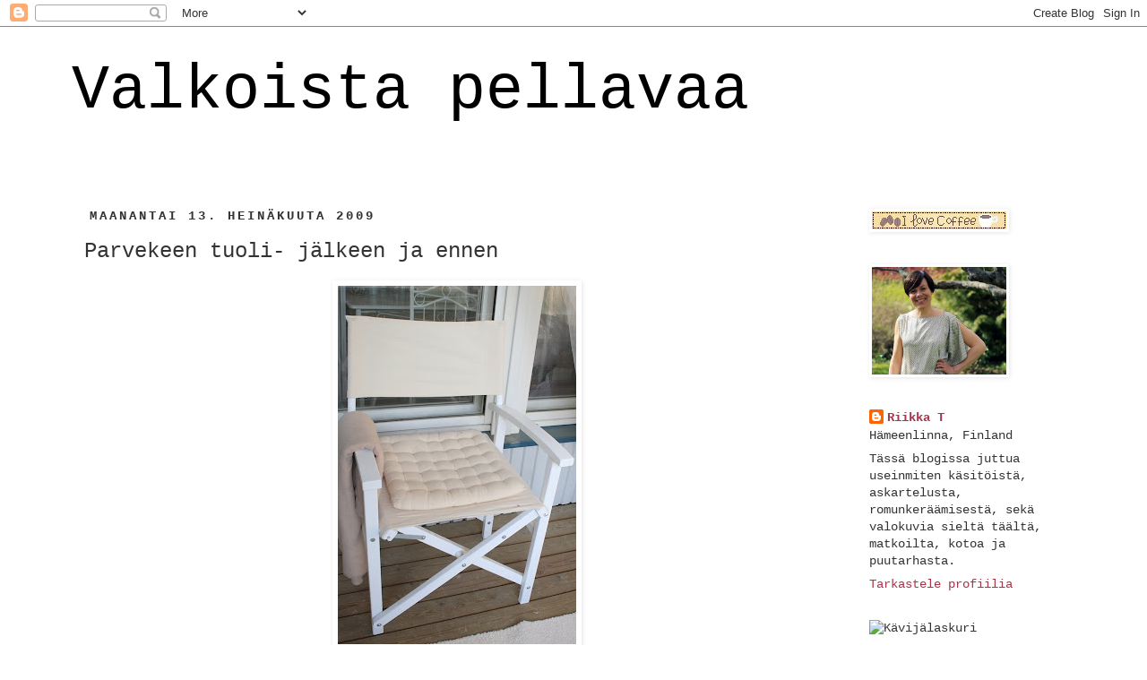

--- FILE ---
content_type: text/html; charset=UTF-8
request_url: https://valkoistapellavaa.blogspot.com/2009/07/parvekeen-tuoli-jalkeen-ja-ennen.html
body_size: 15448
content:
<!DOCTYPE html>
<html class='v2' dir='ltr' lang='fi'>
<head>
<link href='https://www.blogger.com/static/v1/widgets/335934321-css_bundle_v2.css' rel='stylesheet' type='text/css'/>
<meta content='width=1100' name='viewport'/>
<meta content='text/html; charset=UTF-8' http-equiv='Content-Type'/>
<meta content='blogger' name='generator'/>
<link href='https://valkoistapellavaa.blogspot.com/favicon.ico' rel='icon' type='image/x-icon'/>
<link href='http://valkoistapellavaa.blogspot.com/2009/07/parvekeen-tuoli-jalkeen-ja-ennen.html' rel='canonical'/>
<link rel="alternate" type="application/atom+xml" title="Valkoista pellavaa - Atom" href="https://valkoistapellavaa.blogspot.com/feeds/posts/default" />
<link rel="alternate" type="application/rss+xml" title="Valkoista pellavaa - RSS" href="https://valkoistapellavaa.blogspot.com/feeds/posts/default?alt=rss" />
<link rel="service.post" type="application/atom+xml" title="Valkoista pellavaa - Atom" href="https://www.blogger.com/feeds/753693259336704198/posts/default" />

<link rel="alternate" type="application/atom+xml" title="Valkoista pellavaa - Atom" href="https://valkoistapellavaa.blogspot.com/feeds/9039236747327203800/comments/default" />
<!--Can't find substitution for tag [blog.ieCssRetrofitLinks]-->
<link href='https://blogger.googleusercontent.com/img/b/R29vZ2xl/AVvXsEiSnaAbxYqdr7BUEu23rRF84fc_lHDyB-_e6SBRKabLfvQA8wYiQeYnyMUI84l3barQEKbzo-aV0QtcbZupzdz0P7iBwzfK8CrcoN_u4g1WXV7FfnBBHgLi9pFS4Nphnq9HXGHW4tSQlbo/s400/IMG_2374-2.JPG' rel='image_src'/>
<meta content='http://valkoistapellavaa.blogspot.com/2009/07/parvekeen-tuoli-jalkeen-ja-ennen.html' property='og:url'/>
<meta content='Parvekeen tuoli- jälkeen ja ennen' property='og:title'/>
<meta content='Parvekeella on ollut jo toissasyksystä lähtien pari  ohjaajantuolia, joissa oli rumat mustavalkoiset päälliset. Ne ovat olleet vähällä käytö...' property='og:description'/>
<meta content='https://blogger.googleusercontent.com/img/b/R29vZ2xl/AVvXsEiSnaAbxYqdr7BUEu23rRF84fc_lHDyB-_e6SBRKabLfvQA8wYiQeYnyMUI84l3barQEKbzo-aV0QtcbZupzdz0P7iBwzfK8CrcoN_u4g1WXV7FfnBBHgLi9pFS4Nphnq9HXGHW4tSQlbo/w1200-h630-p-k-no-nu/IMG_2374-2.JPG' property='og:image'/>
<title>Valkoista pellavaa: Parvekeen tuoli- jälkeen ja ennen</title>
<style id='page-skin-1' type='text/css'><!--
/*
-----------------------------------------------
Blogger Template Style
Name:     Simple
Designer: Josh Peterson
URL:      www.noaesthetic.com
----------------------------------------------- */
/* Variable definitions
====================
<Variable name="keycolor" description="Main Color" type="color" default="#66bbdd"/>
<Group description="Page Text" selector="body">
<Variable name="body.font" description="Font" type="font"
default="normal normal 12px Arial, Tahoma, Helvetica, FreeSans, sans-serif"/>
<Variable name="body.text.color" description="Text Color" type="color" default="#222222"/>
</Group>
<Group description="Backgrounds" selector=".body-fauxcolumns-outer">
<Variable name="body.background.color" description="Outer Background" type="color" default="#66bbdd"/>
<Variable name="content.background.color" description="Main Background" type="color" default="#ffffff"/>
<Variable name="header.background.color" description="Header Background" type="color" default="transparent"/>
</Group>
<Group description="Links" selector=".main-outer">
<Variable name="link.color" description="Link Color" type="color" default="#2288bb"/>
<Variable name="link.visited.color" description="Visited Color" type="color" default="#888888"/>
<Variable name="link.hover.color" description="Hover Color" type="color" default="#33aaff"/>
</Group>
<Group description="Blog Title" selector=".header h1">
<Variable name="header.font" description="Font" type="font"
default="normal normal 60px Arial, Tahoma, Helvetica, FreeSans, sans-serif"/>
<Variable name="header.text.color" description="Title Color" type="color" default="#3399bb" />
</Group>
<Group description="Blog Description" selector=".header .description">
<Variable name="description.text.color" description="Description Color" type="color"
default="#777777" />
</Group>
<Group description="Tabs Text" selector=".tabs-inner .widget li a">
<Variable name="tabs.font" description="Font" type="font"
default="normal normal 14px Arial, Tahoma, Helvetica, FreeSans, sans-serif"/>
<Variable name="tabs.text.color" description="Text Color" type="color" default="#999999"/>
<Variable name="tabs.selected.text.color" description="Selected Color" type="color" default="#000000"/>
</Group>
<Group description="Tabs Background" selector=".tabs-outer .PageList">
<Variable name="tabs.background.color" description="Background Color" type="color" default="#f5f5f5"/>
<Variable name="tabs.selected.background.color" description="Selected Color" type="color" default="#eeeeee"/>
</Group>
<Group description="Post Title" selector="h3.post-title, .comments h4">
<Variable name="post.title.font" description="Font" type="font"
default="normal normal 22px Arial, Tahoma, Helvetica, FreeSans, sans-serif"/>
</Group>
<Group description="Date Header" selector=".date-header">
<Variable name="date.header.color" description="Text Color" type="color"
default="#333333"/>
<Variable name="date.header.background.color" description="Background Color" type="color"
default="transparent"/>
</Group>
<Group description="Post Footer" selector=".post-footer">
<Variable name="post.footer.text.color" description="Text Color" type="color" default="#666666"/>
<Variable name="post.footer.background.color" description="Background Color" type="color"
default="#f9f9f9"/>
<Variable name="post.footer.border.color" description="Shadow Color" type="color" default="#eeeeee"/>
</Group>
<Group description="Gadgets" selector="h2">
<Variable name="widget.title.font" description="Title Font" type="font"
default="normal bold 11px Arial, Tahoma, Helvetica, FreeSans, sans-serif"/>
<Variable name="widget.title.text.color" description="Title Color" type="color" default="#000000"/>
<Variable name="widget.alternate.text.color" description="Alternate Color" type="color" default="#999999"/>
</Group>
<Group description="Images" selector=".main-inner">
<Variable name="image.background.color" description="Background Color" type="color" default="#ffffff"/>
<Variable name="image.border.color" description="Border Color" type="color" default="#eeeeee"/>
<Variable name="image.text.color" description="Caption Text Color" type="color" default="#333333"/>
</Group>
<Group description="Accents" selector=".content-inner">
<Variable name="body.rule.color" description="Separator Line Color" type="color" default="#eeeeee"/>
<Variable name="tabs.border.color" description="Tabs Border Color" type="color" default="transparent"/>
</Group>
<Variable name="body.background" description="Body Background" type="background"
color="#ffffff" default="$(color) none repeat scroll top left"/>
<Variable name="body.background.override" description="Body Background Override" type="string" default=""/>
<Variable name="body.background.gradient.cap" description="Body Gradient Cap" type="url"
default="url(//www.blogblog.com/1kt/simple/gradients_light.png)"/>
<Variable name="body.background.gradient.tile" description="Body Gradient Tile" type="url"
default="url(//www.blogblog.com/1kt/simple/body_gradient_tile_light.png)"/>
<Variable name="content.background.color.selector" description="Content Background Color Selector" type="string" default=".content-inner"/>
<Variable name="content.padding" description="Content Padding" type="length" default="10px"/>
<Variable name="content.padding.horizontal" description="Content Horizontal Padding" type="length" default="10px"/>
<Variable name="content.shadow.spread" description="Content Shadow Spread" type="length" default="40px"/>
<Variable name="content.shadow.spread.webkit" description="Content Shadow Spread (WebKit)" type="length" default="5px"/>
<Variable name="content.shadow.spread.ie" description="Content Shadow Spread (IE)" type="length" default="10px"/>
<Variable name="main.border.width" description="Main Border Width" type="length" default="0"/>
<Variable name="header.background.gradient" description="Header Gradient" type="url" default="none"/>
<Variable name="header.shadow.offset.left" description="Header Shadow Offset Left" type="length" default="-1px"/>
<Variable name="header.shadow.offset.top" description="Header Shadow Offset Top" type="length" default="-1px"/>
<Variable name="header.shadow.spread" description="Header Shadow Spread" type="length" default="1px"/>
<Variable name="header.padding" description="Header Padding" type="length" default="30px"/>
<Variable name="header.border.size" description="Header Border Size" type="length" default="1px"/>
<Variable name="header.bottom.border.size" description="Header Bottom Border Size" type="length" default="1px"/>
<Variable name="header.border.horizontalsize" description="Header Horizontal Border Size" type="length" default="0"/>
<Variable name="description.text.size" description="Description Text Size" type="string" default="140%"/>
<Variable name="tabs.margin.top" description="Tabs Margin Top" type="length" default="0" />
<Variable name="tabs.margin.side" description="Tabs Side Margin" type="length" default="30px" />
<Variable name="tabs.background.gradient" description="Tabs Background Gradient" type="url"
default="url(//www.blogblog.com/1kt/simple/gradients_light.png)"/>
<Variable name="tabs.border.width" description="Tabs Border Width" type="length" default="1px"/>
<Variable name="tabs.bevel.border.width" description="Tabs Bevel Border Width" type="length" default="1px"/>
<Variable name="date.header.padding" description="Date Header Padding" type="string" default="inherit"/>
<Variable name="date.header.letterspacing" description="Date Header Letter Spacing" type="string" default="inherit"/>
<Variable name="date.header.margin" description="Date Header Margin" type="string" default="inherit"/>
<Variable name="post.margin.bottom" description="Post Bottom Margin" type="length" default="25px"/>
<Variable name="image.border.small.size" description="Image Border Small Size" type="length" default="2px"/>
<Variable name="image.border.large.size" description="Image Border Large Size" type="length" default="5px"/>
<Variable name="page.width.selector" description="Page Width Selector" type="string" default=".region-inner"/>
<Variable name="page.width" description="Page Width" type="string" default="auto"/>
<Variable name="main.section.margin" description="Main Section Margin" type="length" default="15px"/>
<Variable name="main.padding" description="Main Padding" type="length" default="15px"/>
<Variable name="main.padding.top" description="Main Padding Top" type="length" default="30px"/>
<Variable name="main.padding.bottom" description="Main Padding Bottom" type="length" default="30px"/>
<Variable name="paging.background"
color="#ffffff"
description="Background of blog paging area" type="background"
default="transparent none no-repeat scroll top center"/>
<Variable name="footer.bevel" description="Bevel border length of footer" type="length" default="0"/>
<Variable name="mobile.background.overlay" description="Mobile Background Overlay" type="string"
default="transparent none repeat scroll top left"/>
<Variable name="mobile.background.size" description="Mobile Background Size" type="string" default="auto"/>
<Variable name="mobile.button.color" description="Mobile Button Color" type="color" default="#ffffff" />
<Variable name="startSide" description="Side where text starts in blog language" type="automatic" default="left"/>
<Variable name="endSide" description="Side where text ends in blog language" type="automatic" default="right"/>
*/
/* Content
----------------------------------------------- */
body, .body-fauxcolumn-outer {
font: normal normal 14px 'Courier New', Courier, FreeMono, monospace;
color: #333333;
background: #ffffff none repeat scroll top left;
padding: 0 0 0 0;
}
html body .region-inner {
min-width: 0;
max-width: 100%;
width: auto;
}
a:link {
text-decoration:none;
color: #a73549;
}
a:visited {
text-decoration:none;
color: #a73549;
}
a:hover {
text-decoration:underline;
color: #000000;
}
.body-fauxcolumn-outer .fauxcolumn-inner {
background: transparent none repeat scroll top left;
_background-image: none;
}
.body-fauxcolumn-outer .cap-top {
position: absolute;
z-index: 1;
height: 400px;
width: 100%;
background: #ffffff none repeat scroll top left;
}
.body-fauxcolumn-outer .cap-top .cap-left {
width: 100%;
background: transparent none repeat-x scroll top left;
_background-image: none;
}
.content-outer {
-moz-box-shadow: 0 0 0 rgba(0, 0, 0, .15);
-webkit-box-shadow: 0 0 0 rgba(0, 0, 0, .15);
-goog-ms-box-shadow: 0 0 0 #333333;
box-shadow: 0 0 0 rgba(0, 0, 0, .15);
margin-bottom: 1px;
}
.content-inner {
padding: 10px 40px;
}
.content-inner {
background-color: #ffffff;
}
/* Header
----------------------------------------------- */
.header-outer {
background: transparent none repeat-x scroll 0 -400px;
_background-image: none;
}
.Header h1 {
font: normal normal 70px 'Courier New', Courier, FreeMono, monospace;
color: #000000;
text-shadow: 0 0 0 rgba(0, 0, 0, .2);
}
.Header h1 a {
color: #000000;
}
.Header .description {
font-size: 18px;
color: #ffffff;
}
.header-inner .Header .titlewrapper {
padding: 22px 0;
}
.header-inner .Header .descriptionwrapper {
padding: 0 0;
}
/* Tabs
----------------------------------------------- */
.tabs-inner .section:first-child {
border-top: 0 solid #dddddd;
}
.tabs-inner .section:first-child ul {
margin-top: -1px;
border-top: 1px solid #dddddd;
border-left: 1px solid #dddddd;
border-right: 1px solid #dddddd;
}
.tabs-inner .widget ul {
background: #ffffff none repeat-x scroll 0 -800px;
_background-image: none;
border-bottom: 1px solid #dddddd;
margin-top: 0;
margin-left: -30px;
margin-right: -30px;
}
.tabs-inner .widget li a {
display: inline-block;
padding: .6em 1em;
font: normal normal 14px 'Courier New', Courier, FreeMono, monospace;
color: #bb2188;
border-left: 1px solid #ffffff;
border-right: 1px solid #dddddd;
}
.tabs-inner .widget li:first-child a {
border-left: none;
}
.tabs-inner .widget li.selected a, .tabs-inner .widget li a:hover {
color: #110000;
background-color: #bb2188;
text-decoration: none;
}
/* Columns
----------------------------------------------- */
.main-outer {
border-top: 0 solid transparent;
}
.fauxcolumn-left-outer .fauxcolumn-inner {
border-right: 1px solid transparent;
}
.fauxcolumn-right-outer .fauxcolumn-inner {
border-left: 1px solid transparent;
}
/* Headings
----------------------------------------------- */
h2 {
margin: 0 0 1em 0;
font: normal bold 14px 'Courier New', Courier, FreeMono, monospace;
color: #333333;
text-transform: uppercase;
}
/* Widgets
----------------------------------------------- */
.widget .zippy {
color: #333333;
text-shadow: 2px 2px 1px rgba(0, 0, 0, .1);
}
.widget .popular-posts ul {
list-style: none;
}
/* Posts
----------------------------------------------- */
.date-header span {
background-color: #ffffff;
color: #333333;
padding: 0.4em;
letter-spacing: 3px;
margin: inherit;
}
.main-inner {
padding-top: 35px;
padding-bottom: 65px;
}
.main-inner .column-center-inner {
padding: 0 0;
}
.main-inner .column-center-inner .section {
margin: 0 1em;
}
.post {
margin: 0 0 45px 0;
}
h3.post-title, .comments h4 {
font: normal normal 24px 'Courier New', Courier, FreeMono, monospace;
margin: .75em 0 0;
}
.post-body {
font-size: 110%;
line-height: 1.4;
position: relative;
}
.post-body img, .post-body .tr-caption-container, .Profile img, .Image img,
.BlogList .item-thumbnail img {
padding: 2px;
background: #ffffff;
border: 1px solid #ffffff;
-moz-box-shadow: 1px 1px 5px rgba(0, 0, 0, .1);
-webkit-box-shadow: 1px 1px 5px rgba(0, 0, 0, .1);
box-shadow: 1px 1px 5px rgba(0, 0, 0, .1);
}
.post-body img, .post-body .tr-caption-container {
padding: 5px;
}
.post-body .tr-caption-container {
color: #cc0000;
}
.post-body .tr-caption-container img {
padding: 0;
background: transparent;
border: none;
-moz-box-shadow: 0 0 0 rgba(0, 0, 0, .1);
-webkit-box-shadow: 0 0 0 rgba(0, 0, 0, .1);
box-shadow: 0 0 0 rgba(0, 0, 0, .1);
}
.post-header {
margin: 0 0 1.5em;
line-height: 1.6;
font-size: 90%;
}
.post-footer {
margin: 20px -2px 0;
padding: 5px 10px;
color: #cc0000;
background-color: #ffffff;
border-bottom: 1px solid #ffffff;
line-height: 1.6;
font-size: 90%;
}
#comments .comment-author {
padding-top: 1.5em;
border-top: 1px solid transparent;
background-position: 0 1.5em;
}
#comments .comment-author:first-child {
padding-top: 0;
border-top: none;
}
.avatar-image-container {
margin: .2em 0 0;
}
#comments .avatar-image-container img {
border: 1px solid #ffffff;
}
/* Comments
----------------------------------------------- */
.comments .comments-content .icon.blog-author {
background-repeat: no-repeat;
background-image: url([data-uri]);
}
.comments .comments-content .loadmore a {
border-top: 1px solid #333333;
border-bottom: 1px solid #333333;
}
.comments .comment-thread.inline-thread {
background-color: #ffffff;
}
.comments .continue {
border-top: 2px solid #333333;
}
/* Accents
---------------------------------------------- */
.section-columns td.columns-cell {
border-left: 1px solid transparent;
}
.blog-pager {
background: transparent url(//www.blogblog.com/1kt/simple/paging_dot.png) repeat-x scroll top center;
}
.blog-pager-older-link, .home-link,
.blog-pager-newer-link {
background-color: #ffffff;
padding: 5px;
}
.footer-outer {
border-top: 1px dashed #bbbbbb;
}
/* Mobile
----------------------------------------------- */
body.mobile  {
background-size: auto;
}
.mobile .body-fauxcolumn-outer {
background: transparent none repeat scroll top left;
}
.mobile .body-fauxcolumn-outer .cap-top {
background-size: 100% auto;
}
.mobile .content-outer {
-webkit-box-shadow: 0 0 3px rgba(0, 0, 0, .15);
box-shadow: 0 0 3px rgba(0, 0, 0, .15);
padding: 0 0;
}
body.mobile .AdSense {
margin: 0 -0;
}
.mobile .tabs-inner .widget ul {
margin-left: 0;
margin-right: 0;
}
.mobile .post {
margin: 0;
}
.mobile .main-inner .column-center-inner .section {
margin: 0;
}
.mobile .date-header span {
padding: 0.1em 10px;
margin: 0 -10px;
}
.mobile h3.post-title {
margin: 0;
}
.mobile .blog-pager {
background: transparent none no-repeat scroll top center;
}
.mobile .footer-outer {
border-top: none;
}
.mobile .main-inner, .mobile .footer-inner {
background-color: #ffffff;
}
.mobile-index-contents {
color: #333333;
}
.mobile-link-button {
background-color: #a73549;
}
.mobile-link-button a:link, .mobile-link-button a:visited {
color: #ffffff;
}
.mobile .tabs-inner .section:first-child {
border-top: none;
}
.mobile .tabs-inner .PageList .widget-content {
background-color: #bb2188;
color: #110000;
border-top: 1px solid #dddddd;
border-bottom: 1px solid #dddddd;
}
.mobile .tabs-inner .PageList .widget-content .pagelist-arrow {
border-left: 1px solid #dddddd;
}

--></style>
<style id='template-skin-1' type='text/css'><!--
body {
min-width: 1200px;
}
.content-outer, .content-fauxcolumn-outer, .region-inner {
min-width: 1200px;
max-width: 1200px;
_width: 1200px;
}
.main-inner .columns {
padding-left: 0px;
padding-right: 260px;
}
.main-inner .fauxcolumn-center-outer {
left: 0px;
right: 260px;
/* IE6 does not respect left and right together */
_width: expression(this.parentNode.offsetWidth -
parseInt("0px") -
parseInt("260px") + 'px');
}
.main-inner .fauxcolumn-left-outer {
width: 0px;
}
.main-inner .fauxcolumn-right-outer {
width: 260px;
}
.main-inner .column-left-outer {
width: 0px;
right: 100%;
margin-left: -0px;
}
.main-inner .column-right-outer {
width: 260px;
margin-right: -260px;
}
#layout {
min-width: 0;
}
#layout .content-outer {
min-width: 0;
width: 800px;
}
#layout .region-inner {
min-width: 0;
width: auto;
}
body#layout div.add_widget {
padding: 8px;
}
body#layout div.add_widget a {
margin-left: 32px;
}
--></style>
<link href='https://www.blogger.com/dyn-css/authorization.css?targetBlogID=753693259336704198&amp;zx=b470bf84-259f-4b45-8768-9369a7370b1a' media='none' onload='if(media!=&#39;all&#39;)media=&#39;all&#39;' rel='stylesheet'/><noscript><link href='https://www.blogger.com/dyn-css/authorization.css?targetBlogID=753693259336704198&amp;zx=b470bf84-259f-4b45-8768-9369a7370b1a' rel='stylesheet'/></noscript>
<meta name='google-adsense-platform-account' content='ca-host-pub-1556223355139109'/>
<meta name='google-adsense-platform-domain' content='blogspot.com'/>

</head>
<body class='loading'>
<div class='navbar section' id='navbar' name='Navigointipalkki'><div class='widget Navbar' data-version='1' id='Navbar1'><script type="text/javascript">
    function setAttributeOnload(object, attribute, val) {
      if(window.addEventListener) {
        window.addEventListener('load',
          function(){ object[attribute] = val; }, false);
      } else {
        window.attachEvent('onload', function(){ object[attribute] = val; });
      }
    }
  </script>
<div id="navbar-iframe-container"></div>
<script type="text/javascript" src="https://apis.google.com/js/platform.js"></script>
<script type="text/javascript">
      gapi.load("gapi.iframes:gapi.iframes.style.bubble", function() {
        if (gapi.iframes && gapi.iframes.getContext) {
          gapi.iframes.getContext().openChild({
              url: 'https://www.blogger.com/navbar/753693259336704198?po\x3d9039236747327203800\x26origin\x3dhttps://valkoistapellavaa.blogspot.com',
              where: document.getElementById("navbar-iframe-container"),
              id: "navbar-iframe"
          });
        }
      });
    </script><script type="text/javascript">
(function() {
var script = document.createElement('script');
script.type = 'text/javascript';
script.src = '//pagead2.googlesyndication.com/pagead/js/google_top_exp.js';
var head = document.getElementsByTagName('head')[0];
if (head) {
head.appendChild(script);
}})();
</script>
</div></div>
<div class='body-fauxcolumns'>
<div class='fauxcolumn-outer body-fauxcolumn-outer'>
<div class='cap-top'>
<div class='cap-left'></div>
<div class='cap-right'></div>
</div>
<div class='fauxborder-left'>
<div class='fauxborder-right'></div>
<div class='fauxcolumn-inner'>
</div>
</div>
<div class='cap-bottom'>
<div class='cap-left'></div>
<div class='cap-right'></div>
</div>
</div>
</div>
<div class='content'>
<div class='content-fauxcolumns'>
<div class='fauxcolumn-outer content-fauxcolumn-outer'>
<div class='cap-top'>
<div class='cap-left'></div>
<div class='cap-right'></div>
</div>
<div class='fauxborder-left'>
<div class='fauxborder-right'></div>
<div class='fauxcolumn-inner'>
</div>
</div>
<div class='cap-bottom'>
<div class='cap-left'></div>
<div class='cap-right'></div>
</div>
</div>
</div>
<div class='content-outer'>
<div class='content-cap-top cap-top'>
<div class='cap-left'></div>
<div class='cap-right'></div>
</div>
<div class='fauxborder-left content-fauxborder-left'>
<div class='fauxborder-right content-fauxborder-right'></div>
<div class='content-inner'>
<header>
<div class='header-outer'>
<div class='header-cap-top cap-top'>
<div class='cap-left'></div>
<div class='cap-right'></div>
</div>
<div class='fauxborder-left header-fauxborder-left'>
<div class='fauxborder-right header-fauxborder-right'></div>
<div class='region-inner header-inner'>
<div class='header section' id='header' name='Otsikko'><div class='widget Header' data-version='1' id='Header1'>
<div id='header-inner'>
<div class='titlewrapper'>
<h1 class='title'>
<a href='https://valkoistapellavaa.blogspot.com/'>
Valkoista pellavaa
</a>
</h1>
</div>
<div class='descriptionwrapper'>
<p class='description'><span>
</span></p>
</div>
</div>
</div></div>
</div>
</div>
<div class='header-cap-bottom cap-bottom'>
<div class='cap-left'></div>
<div class='cap-right'></div>
</div>
</div>
</header>
<div class='tabs-outer'>
<div class='tabs-cap-top cap-top'>
<div class='cap-left'></div>
<div class='cap-right'></div>
</div>
<div class='fauxborder-left tabs-fauxborder-left'>
<div class='fauxborder-right tabs-fauxborder-right'></div>
<div class='region-inner tabs-inner'>
<div class='tabs no-items section' id='crosscol' name='Kaikki sarakkeet'></div>
<div class='tabs no-items section' id='crosscol-overflow' name='Cross-Column 2'></div>
</div>
</div>
<div class='tabs-cap-bottom cap-bottom'>
<div class='cap-left'></div>
<div class='cap-right'></div>
</div>
</div>
<div class='main-outer'>
<div class='main-cap-top cap-top'>
<div class='cap-left'></div>
<div class='cap-right'></div>
</div>
<div class='fauxborder-left main-fauxborder-left'>
<div class='fauxborder-right main-fauxborder-right'></div>
<div class='region-inner main-inner'>
<div class='columns fauxcolumns'>
<div class='fauxcolumn-outer fauxcolumn-center-outer'>
<div class='cap-top'>
<div class='cap-left'></div>
<div class='cap-right'></div>
</div>
<div class='fauxborder-left'>
<div class='fauxborder-right'></div>
<div class='fauxcolumn-inner'>
</div>
</div>
<div class='cap-bottom'>
<div class='cap-left'></div>
<div class='cap-right'></div>
</div>
</div>
<div class='fauxcolumn-outer fauxcolumn-left-outer'>
<div class='cap-top'>
<div class='cap-left'></div>
<div class='cap-right'></div>
</div>
<div class='fauxborder-left'>
<div class='fauxborder-right'></div>
<div class='fauxcolumn-inner'>
</div>
</div>
<div class='cap-bottom'>
<div class='cap-left'></div>
<div class='cap-right'></div>
</div>
</div>
<div class='fauxcolumn-outer fauxcolumn-right-outer'>
<div class='cap-top'>
<div class='cap-left'></div>
<div class='cap-right'></div>
</div>
<div class='fauxborder-left'>
<div class='fauxborder-right'></div>
<div class='fauxcolumn-inner'>
</div>
</div>
<div class='cap-bottom'>
<div class='cap-left'></div>
<div class='cap-right'></div>
</div>
</div>
<!-- corrects IE6 width calculation -->
<div class='columns-inner'>
<div class='column-center-outer'>
<div class='column-center-inner'>
<div class='main section' id='main' name='Ensisijainen'><div class='widget Blog' data-version='1' id='Blog1'>
<div class='blog-posts hfeed'>

          <div class="date-outer">
        
<h2 class='date-header'><span>maanantai 13. heinäkuuta 2009</span></h2>

          <div class="date-posts">
        
<div class='post-outer'>
<div class='post hentry uncustomized-post-template' itemprop='blogPost' itemscope='itemscope' itemtype='http://schema.org/BlogPosting'>
<meta content='https://blogger.googleusercontent.com/img/b/R29vZ2xl/AVvXsEiSnaAbxYqdr7BUEu23rRF84fc_lHDyB-_e6SBRKabLfvQA8wYiQeYnyMUI84l3barQEKbzo-aV0QtcbZupzdz0P7iBwzfK8CrcoN_u4g1WXV7FfnBBHgLi9pFS4Nphnq9HXGHW4tSQlbo/s400/IMG_2374-2.JPG' itemprop='image_url'/>
<meta content='753693259336704198' itemprop='blogId'/>
<meta content='9039236747327203800' itemprop='postId'/>
<a name='9039236747327203800'></a>
<h3 class='post-title entry-title' itemprop='name'>
Parvekeen tuoli- jälkeen ja ennen
</h3>
<div class='post-header'>
<div class='post-header-line-1'></div>
</div>
<div class='post-body entry-content' id='post-body-9039236747327203800' itemprop='description articleBody'>
<img alt="" border="0" id="BLOGGER_PHOTO_ID_5357899165790859762" src="https://blogger.googleusercontent.com/img/b/R29vZ2xl/AVvXsEiSnaAbxYqdr7BUEu23rRF84fc_lHDyB-_e6SBRKabLfvQA8wYiQeYnyMUI84l3barQEKbzo-aV0QtcbZupzdz0P7iBwzfK8CrcoN_u4g1WXV7FfnBBHgLi9pFS4Nphnq9HXGHW4tSQlbo/s400/IMG_2374-2.JPG" style="DISPLAY: block; MARGIN: 0px auto 10px; WIDTH: 266px; CURSOR: hand; HEIGHT: 400px; TEXT-ALIGN: center" /><img alt="" border="0" id="BLOGGER_PHOTO_ID_5357900495206917890" src="https://blogger.googleusercontent.com/img/b/R29vZ2xl/AVvXsEjxuPYSbUVuWPRm84-Pm7TE6VgbjQ0scFJyB2h5jj_37X-qp4uov-pMcmMN6Z0hGxUxv9azKkLcnxevgxhVHDPcgScFw21Ykx0mJkb9pk4tl4FJITTZM2vEbSH8P6fJ12rA62bogFP7Bmc/s400/IMG_2376.JPG" style="DISPLAY: block; MARGIN: 0px auto 10px; WIDTH: 400px; CURSOR: hand; HEIGHT: 267px; TEXT-ALIGN: center" /><img alt="" border="0" id="BLOGGER_PHOTO_ID_5357900498890958402" src="https://blogger.googleusercontent.com/img/b/R29vZ2xl/AVvXsEiU0e24G048JfseIj-AYRO150TUusV2rv0_N-l6W96zlYMzjbn3KotcsHxrrJemHKk8nLyT3UJR8DY8GFMGGM2x6jicnuBSo9nV4n1EgUukQ5j62nzSOVFQ-Ygrb_kGruQDbLtxEceZE58/s400/IMG_2365.JPG" style="DISPLAY: block; MARGIN: 0px auto 10px; WIDTH: 267px; CURSOR: hand; HEIGHT: 400px; TEXT-ALIGN: center" />Parvekeella on ollut jo toissasyksystä lähtien pari  ohjaajantuolia, joissa oli rumat mustavalkoiset päälliset.<br />Ne ovat olleet vähällä käytöllä-niin kuin koko parveke, joka on mielestäni täysi turhake omakotitalossa, jossa on pihakin. Pieni ranskalainen parveke tuuletusta varten olisi aivan riittävä.-<br />No joka tapauksessa eilen sitten ompelin tuoleihin uudet luonnonvalkoiset päälliset ja johan alkoi näyttää paremmalta. Tuo systeemi, jolla istuinosa kiinnitetään, on aika nokkela viritys. Mitään niittejä tai nauloja ei tarvita. Kankaaseen ommellaan kuja , johon pujotetaan  puutikku ja koko homma työnnetään istuinosan uraan.<br />Mallailin tuolien päälle erilaisia tekstejä... taidanpa kuitenkin jättää ne painamatta.<br /><br /><img alt="" border="0" id="BLOGGER_PHOTO_ID_5357897919030514962" src="https://blogger.googleusercontent.com/img/b/R29vZ2xl/AVvXsEhjdJYcZ1u5YGhDnlegyTg82g0-s1In9tSktzDGTbQtR8RpweI8D59draBjTPTmrbUnB6CBEVCop1yZpyhJr5eYUf8fo5VW2SnlzIbQvWcjvWZh3Lie4G7LHfXnAX0lsSpvwi1g3Dl3TcA/s400/IMG_2360-1.JPG" style="DISPLAY: block; MARGIN: 0px auto 10px; WIDTH: 267px; CURSOR: hand; HEIGHT: 400px; TEXT-ALIGN: center" /><br /> Tältä se näytti alunperin...<br /><div><div><div><br /><div> </div></div></div></div>
<div style='clear: both;'></div>
</div>
<div class='post-footer'>
<div class='post-footer-line post-footer-line-1'>
<span class='post-author vcard'>
Lähettänyt
<span class='fn' itemprop='author' itemscope='itemscope' itemtype='http://schema.org/Person'>
<meta content='https://www.blogger.com/profile/13087806574116179424' itemprop='url'/>
<a class='g-profile' href='https://www.blogger.com/profile/13087806574116179424' rel='author' title='author profile'>
<span itemprop='name'>Riikka T</span>
</a>
</span>
</span>
<span class='post-timestamp'>
klo
<meta content='http://valkoistapellavaa.blogspot.com/2009/07/parvekeen-tuoli-jalkeen-ja-ennen.html' itemprop='url'/>
<a class='timestamp-link' href='https://valkoistapellavaa.blogspot.com/2009/07/parvekeen-tuoli-jalkeen-ja-ennen.html' rel='bookmark' title='permanent link'><abbr class='published' itemprop='datePublished' title='2009-07-13T13:59:00+03:00'>13.59</abbr></a>
</span>
<span class='post-comment-link'>
</span>
<span class='post-icons'>
<span class='item-action'>
<a href='https://www.blogger.com/email-post/753693259336704198/9039236747327203800' title='Lähetä teksti sähköpostitse'>
<img alt='' class='icon-action' height='13' src='https://resources.blogblog.com/img/icon18_email.gif' width='18'/>
</a>
</span>
<span class='item-control blog-admin pid-303206988'>
<a href='https://www.blogger.com/post-edit.g?blogID=753693259336704198&postID=9039236747327203800&from=pencil' title='Muokkaa tekstiä'>
<img alt='' class='icon-action' height='18' src='https://resources.blogblog.com/img/icon18_edit_allbkg.gif' width='18'/>
</a>
</span>
</span>
<div class='post-share-buttons goog-inline-block'>
</div>
</div>
<div class='post-footer-line post-footer-line-2'>
<span class='post-labels'>
</span>
</div>
<div class='post-footer-line post-footer-line-3'>
<span class='post-location'>
</span>
</div>
</div>
</div>
<div class='comments' id='comments'>
<a name='comments'></a>
<h4>6 kommenttia:</h4>
<div id='Blog1_comments-block-wrapper'>
<dl class='avatar-comment-indent' id='comments-block'>
<dt class='comment-author ' id='c8824563628749638373'>
<a name='c8824563628749638373'></a>
<div class="avatar-image-container vcard"><span dir="ltr"><a href="https://www.blogger.com/profile/00994557310499601921" target="" rel="nofollow" onclick="" class="avatar-hovercard" id="av-8824563628749638373-00994557310499601921"><img src="https://resources.blogblog.com/img/blank.gif" width="35" height="35" class="delayLoad" style="display: none;" longdesc="//blogger.googleusercontent.com/img/b/R29vZ2xl/AVvXsEhhoEPIQ8hAxoLpYjBcJP9EVYo9VMMQXREHcLGBt78UEcUdWqAT59C-EZ4xPH7wKhPxG5guWop73GB9xP0dbl4DGDJEiZgSUwXRUew7Jpid0hMSLGPOTNLYgdcliYGIhYQ/s45-c/fotov&auml;gg277.jpg" alt="" title="Sanna">

<noscript><img src="//blogger.googleusercontent.com/img/b/R29vZ2xl/AVvXsEhhoEPIQ8hAxoLpYjBcJP9EVYo9VMMQXREHcLGBt78UEcUdWqAT59C-EZ4xPH7wKhPxG5guWop73GB9xP0dbl4DGDJEiZgSUwXRUew7Jpid0hMSLGPOTNLYgdcliYGIhYQ/s45-c/fotov&auml;gg277.jpg" width="35" height="35" class="photo" alt=""></noscript></a></span></div>
<a href='https://www.blogger.com/profile/00994557310499601921' rel='nofollow'>Sanna</a>
kirjoitti...
</dt>
<dd class='comment-body' id='Blog1_cmt-8824563628749638373'>
<p>
wau mikä muutos!Kaunis on!<br />/Sanna
</p>
</dd>
<dd class='comment-footer'>
<span class='comment-timestamp'>
<a href='https://valkoistapellavaa.blogspot.com/2009/07/parvekeen-tuoli-jalkeen-ja-ennen.html?showComment=1247487457958#c8824563628749638373' title='comment permalink'>
13. heinäkuuta 2009 klo 15.17
</a>
<span class='item-control blog-admin pid-2019310482'>
<a class='comment-delete' href='https://www.blogger.com/comment/delete/753693259336704198/8824563628749638373' title='Poista kommentti'>
<img src='https://resources.blogblog.com/img/icon_delete13.gif'/>
</a>
</span>
</span>
</dd>
<dt class='comment-author ' id='c9110806705054903155'>
<a name='c9110806705054903155'></a>
<div class="avatar-image-container vcard"><span dir="ltr"><a href="https://www.blogger.com/profile/13894325310107202854" target="" rel="nofollow" onclick="" class="avatar-hovercard" id="av-9110806705054903155-13894325310107202854"><img src="https://resources.blogblog.com/img/blank.gif" width="35" height="35" class="delayLoad" style="display: none;" longdesc="//blogger.googleusercontent.com/img/b/R29vZ2xl/AVvXsEjLatT7cM9h-xZv8H__y10qaCyAQ8BEE-td0s6QPbVYAz8kjQToZQgd-nu9Oq9TXBtTd9EyUIH1g1_AwyqJZwjcfAbCTI1jnQnDKtTQ2ZX2KsTI-QsInoGC_MwKvEYY0w/s45-c/IMG_8238-1.JPG" alt="" title="kati">

<noscript><img src="//blogger.googleusercontent.com/img/b/R29vZ2xl/AVvXsEjLatT7cM9h-xZv8H__y10qaCyAQ8BEE-td0s6QPbVYAz8kjQToZQgd-nu9Oq9TXBtTd9EyUIH1g1_AwyqJZwjcfAbCTI1jnQnDKtTQ2ZX2KsTI-QsInoGC_MwKvEYY0w/s45-c/IMG_8238-1.JPG" width="35" height="35" class="photo" alt=""></noscript></a></span></div>
<a href='https://www.blogger.com/profile/13894325310107202854' rel='nofollow'>kati</a>
kirjoitti...
</dt>
<dd class='comment-body' id='Blog1_cmt-9110806705054903155'>
<p>
Tulipas kauniit ohjaajantuolit! Ja olen kyllä samaa mieltä tuosta parvekkeen käytöstä omakotitalossa, tai ainakin meillä siellä ei olla kuin silloin kun petivaatteet ovat tuuletuksessa.
</p>
</dd>
<dd class='comment-footer'>
<span class='comment-timestamp'>
<a href='https://valkoistapellavaa.blogspot.com/2009/07/parvekeen-tuoli-jalkeen-ja-ennen.html?showComment=1247504051551#c9110806705054903155' title='comment permalink'>
13. heinäkuuta 2009 klo 19.54
</a>
<span class='item-control blog-admin pid-945249108'>
<a class='comment-delete' href='https://www.blogger.com/comment/delete/753693259336704198/9110806705054903155' title='Poista kommentti'>
<img src='https://resources.blogblog.com/img/icon_delete13.gif'/>
</a>
</span>
</span>
</dd>
<dt class='comment-author ' id='c4200241445779267330'>
<a name='c4200241445779267330'></a>
<div class="avatar-image-container avatar-stock"><span dir="ltr"><a href="https://www.blogger.com/profile/10014755291270768052" target="" rel="nofollow" onclick="" class="avatar-hovercard" id="av-4200241445779267330-10014755291270768052"><img src="//www.blogger.com/img/blogger_logo_round_35.png" width="35" height="35" alt="" title="Sari.">

</a></span></div>
<a href='https://www.blogger.com/profile/10014755291270768052' rel='nofollow'>Sari.</a>
kirjoitti...
</dt>
<dd class='comment-body' id='Blog1_cmt-4200241445779267330'>
<p>
Upea!
</p>
</dd>
<dd class='comment-footer'>
<span class='comment-timestamp'>
<a href='https://valkoistapellavaa.blogspot.com/2009/07/parvekeen-tuoli-jalkeen-ja-ennen.html?showComment=1247505354132#c4200241445779267330' title='comment permalink'>
13. heinäkuuta 2009 klo 20.15
</a>
<span class='item-control blog-admin pid-734798679'>
<a class='comment-delete' href='https://www.blogger.com/comment/delete/753693259336704198/4200241445779267330' title='Poista kommentti'>
<img src='https://resources.blogblog.com/img/icon_delete13.gif'/>
</a>
</span>
</span>
</dd>
<dt class='comment-author ' id='c98747417126626319'>
<a name='c98747417126626319'></a>
<div class="avatar-image-container vcard"><span dir="ltr"><a href="https://www.blogger.com/profile/01581462556193709402" target="" rel="nofollow" onclick="" class="avatar-hovercard" id="av-98747417126626319-01581462556193709402"><img src="https://resources.blogblog.com/img/blank.gif" width="35" height="35" class="delayLoad" style="display: none;" longdesc="//blogger.googleusercontent.com/img/b/R29vZ2xl/AVvXsEjCAKlh0T45FD-ZrYeIybZ3Bc16z9Pf5NT205kSC2Me-3Uxs7gFT2yh3GMb0IYLAoXRuqPSW76iahZD7WkUZDs8Cny9gIEVDHp-b5mfXLPFF7YSbj8nJdCVxotP2ON6WQ/s45-c/P7160714_2.jpg" alt="" title="Niina K">

<noscript><img src="//blogger.googleusercontent.com/img/b/R29vZ2xl/AVvXsEjCAKlh0T45FD-ZrYeIybZ3Bc16z9Pf5NT205kSC2Me-3Uxs7gFT2yh3GMb0IYLAoXRuqPSW76iahZD7WkUZDs8Cny9gIEVDHp-b5mfXLPFF7YSbj8nJdCVxotP2ON6WQ/s45-c/P7160714_2.jpg" width="35" height="35" class="photo" alt=""></noscript></a></span></div>
<a href='https://www.blogger.com/profile/01581462556193709402' rel='nofollow'>Niina K</a>
kirjoitti...
</dt>
<dd class='comment-body' id='Blog1_cmt-98747417126626319'>
<p>
Ranskalainen parveke oli minullakin talolla haaveena ja suunniteltuna makuuhuoneeseen .Pariovet ja metallinen valkoinen kaari-suoja. Aikaisemmassa blogissani joskus siitä kuvan piirsinkin. Tuolin muutos on kaunis!!
</p>
</dd>
<dd class='comment-footer'>
<span class='comment-timestamp'>
<a href='https://valkoistapellavaa.blogspot.com/2009/07/parvekeen-tuoli-jalkeen-ja-ennen.html?showComment=1247511934486#c98747417126626319' title='comment permalink'>
13. heinäkuuta 2009 klo 22.05
</a>
<span class='item-control blog-admin pid-166509554'>
<a class='comment-delete' href='https://www.blogger.com/comment/delete/753693259336704198/98747417126626319' title='Poista kommentti'>
<img src='https://resources.blogblog.com/img/icon_delete13.gif'/>
</a>
</span>
</span>
</dd>
<dt class='comment-author ' id='c9186397004520142359'>
<a name='c9186397004520142359'></a>
<div class="avatar-image-container vcard"><span dir="ltr"><a href="https://www.blogger.com/profile/05267404952863803070" target="" rel="nofollow" onclick="" class="avatar-hovercard" id="av-9186397004520142359-05267404952863803070"><img src="https://resources.blogblog.com/img/blank.gif" width="35" height="35" class="delayLoad" style="display: none;" longdesc="//blogger.googleusercontent.com/img/b/R29vZ2xl/AVvXsEjAwZ3oKLN7-Q3nvvfv7ppLzoeiaL3u7MXwOgnm-_S2mfj4AyDD9wpcuaCLxhggp75XxlWbb-lqDf5A_s5VyPdQ9QE4VjK1gLBJfgi8ze8KFZ4HyhlfqxvJbyiN8fvgm7g/s45-c/*" alt="" title="Lisay">

<noscript><img src="//blogger.googleusercontent.com/img/b/R29vZ2xl/AVvXsEjAwZ3oKLN7-Q3nvvfv7ppLzoeiaL3u7MXwOgnm-_S2mfj4AyDD9wpcuaCLxhggp75XxlWbb-lqDf5A_s5VyPdQ9QE4VjK1gLBJfgi8ze8KFZ4HyhlfqxvJbyiN8fvgm7g/s45-c/*" width="35" height="35" class="photo" alt=""></noscript></a></span></div>
<a href='https://www.blogger.com/profile/05267404952863803070' rel='nofollow'>Lisay</a>
kirjoitti...
</dt>
<dd class='comment-body' id='Blog1_cmt-9186397004520142359'>
<p>
Minullakin on pari tuollaista ohjaajantuolia varastossa kankaat repaleina.Jos sais aikaiseksi maalata ja vaihtaa kankaat.<br />Hienot tuli!
</p>
</dd>
<dd class='comment-footer'>
<span class='comment-timestamp'>
<a href='https://valkoistapellavaa.blogspot.com/2009/07/parvekeen-tuoli-jalkeen-ja-ennen.html?showComment=1247512148202#c9186397004520142359' title='comment permalink'>
13. heinäkuuta 2009 klo 22.09
</a>
<span class='item-control blog-admin pid-347404991'>
<a class='comment-delete' href='https://www.blogger.com/comment/delete/753693259336704198/9186397004520142359' title='Poista kommentti'>
<img src='https://resources.blogblog.com/img/icon_delete13.gif'/>
</a>
</span>
</span>
</dd>
<dt class='comment-author ' id='c9083308666395011817'>
<a name='c9083308666395011817'></a>
<div class="avatar-image-container vcard"><span dir="ltr"><a href="https://www.blogger.com/profile/10670826015907876520" target="" rel="nofollow" onclick="" class="avatar-hovercard" id="av-9083308666395011817-10670826015907876520"><img src="https://resources.blogblog.com/img/blank.gif" width="35" height="35" class="delayLoad" style="display: none;" longdesc="//blogger.googleusercontent.com/img/b/R29vZ2xl/AVvXsEgjd6ybU_NEHekJ4hDvcFcRLfxac67nVKpLC5SOaA_dzfkYnevYKlSgWZ-wmd0b4V9dAKOq6UeeVUg8pe97UWccVaSZlfDeu7YogjPFmxetDvlQrZ2_emPl_gzkG5Dlvg/s45-c/Liseberg2.JPG" alt="" title="Missfrida">

<noscript><img src="//blogger.googleusercontent.com/img/b/R29vZ2xl/AVvXsEgjd6ybU_NEHekJ4hDvcFcRLfxac67nVKpLC5SOaA_dzfkYnevYKlSgWZ-wmd0b4V9dAKOq6UeeVUg8pe97UWccVaSZlfDeu7YogjPFmxetDvlQrZ2_emPl_gzkG5Dlvg/s45-c/Liseberg2.JPG" width="35" height="35" class="photo" alt=""></noscript></a></span></div>
<a href='https://www.blogger.com/profile/10670826015907876520' rel='nofollow'>Missfrida</a>
kirjoitti...
</dt>
<dd class='comment-body' id='Blog1_cmt-9083308666395011817'>
<p>
Onnistunut ja tyylikäs lopputulos!
</p>
</dd>
<dd class='comment-footer'>
<span class='comment-timestamp'>
<a href='https://valkoistapellavaa.blogspot.com/2009/07/parvekeen-tuoli-jalkeen-ja-ennen.html?showComment=1247545029388#c9083308666395011817' title='comment permalink'>
14. heinäkuuta 2009 klo 7.17
</a>
<span class='item-control blog-admin pid-1047793245'>
<a class='comment-delete' href='https://www.blogger.com/comment/delete/753693259336704198/9083308666395011817' title='Poista kommentti'>
<img src='https://resources.blogblog.com/img/icon_delete13.gif'/>
</a>
</span>
</span>
</dd>
</dl>
</div>
<p class='comment-footer'>
<a href='https://www.blogger.com/comment/fullpage/post/753693259336704198/9039236747327203800' onclick=''>Lähetä kommentti</a>
</p>
</div>
</div>

        </div></div>
      
</div>
<div class='blog-pager' id='blog-pager'>
<span id='blog-pager-newer-link'>
<a class='blog-pager-newer-link' href='https://valkoistapellavaa.blogspot.com/2009/07/kanaverkkotaulu.html' id='Blog1_blog-pager-newer-link' title='Uudempi teksti'>Uudempi teksti</a>
</span>
<span id='blog-pager-older-link'>
<a class='blog-pager-older-link' href='https://valkoistapellavaa.blogspot.com/2009/07/betonivaluja.html' id='Blog1_blog-pager-older-link' title='Vanhempi viesti'>Vanhempi viesti</a>
</span>
<a class='home-link' href='https://valkoistapellavaa.blogspot.com/'>Etusivu</a>
</div>
<div class='clear'></div>
<div class='post-feeds'>
<div class='feed-links'>
Tilaa:
<a class='feed-link' href='https://valkoistapellavaa.blogspot.com/feeds/9039236747327203800/comments/default' target='_blank' type='application/atom+xml'>Lähetä kommentteja (Atom)</a>
</div>
</div>
</div></div>
</div>
</div>
<div class='column-left-outer'>
<div class='column-left-inner'>
<aside>
</aside>
</div>
</div>
<div class='column-right-outer'>
<div class='column-right-inner'>
<aside>
<div class='sidebar section' id='sidebar-right-1'><div class='widget Image' data-version='1' id='Image2'>
<div class='widget-content'>
<img alt='' height='20' id='Image2_img' src='https://blogger.googleusercontent.com/img/b/R29vZ2xl/AVvXsEh94szieXM_mNY5_GsAq2i0q_q6K2FJaeTiUkskmYopvpmwkQK8_rJIMZYhG0Qg_dN0bcAmi75muuHOAmjIG6pUOUQRKeGs6GMdHeE8oGA2F4_ikkdi21QLEadmHy8eFc98Ag_nTm1R5shi/s220/coffe.bmp' width='150'/>
<br/>
</div>
<div class='clear'></div>
</div><div class='widget Image' data-version='1' id='Image1'>
<div class='widget-content'>
<img alt='' height='120' id='Image1_img' src='https://blogger.googleusercontent.com/img/b/R29vZ2xl/AVvXsEg1ve-_MmuDYYrn76ZXw_5G04YbtkQ4nef6tdFjCDPUKWdRBl1HDvORAmiOMF5EQKv9hlBAoDkT5zqgRT4bl0OxF_TQm990lf5IXf1VJeeguXajZvLppE9gn6RkNWKOmLS6843dRC41NE0/s250/profiilikuva.jpg' width='150'/>
<br/>
</div>
<div class='clear'></div>
</div><div class='widget Profile' data-version='1' id='Profile1'>
<div class='widget-content'>
<dl class='profile-datablock'>
<dt class='profile-data'>
<a class='profile-name-link g-profile' href='https://www.blogger.com/profile/13087806574116179424' rel='author' style='background-image: url(//www.blogger.com/img/logo-16.png);'>
Riikka T
</a>
</dt>
<dd class='profile-data'>Hämeenlinna, Finland</dd>
<dd class='profile-textblock'>Tässä blogissa juttua useinmiten käsitöistä, askartelusta, romunkeräämisestä,  sekä valokuvia sieltä täältä,  matkoilta, kotoa ja puutarhasta.</dd>
</dl>
<a class='profile-link' href='https://www.blogger.com/profile/13087806574116179424' rel='author'>Tarkastele profiilia</a>
<div class='clear'></div>
</div>
</div><div class='widget HTML' data-version='1' id='HTML1'>
<div class='widget-content'>
<img border="0" alt="Kävijälaskuri" src="https://lh3.googleusercontent.com/blogger_img_proxy/AEn0k_t7kWiz5w2g3G5WkUW0jDjCCB8uZ7H7LtuTQPtom-La6HadYbKK9zKbvCxDE52wANixo-mOZpe9Y6V6cARZ1Yj1XpDOyVfCRivsjTvS1cx6dH1j1c3hBxwRzT3jM1PFmp8fDXkh2w=s0-d">
</div>
<div class='clear'></div>
</div><div class='widget BlogArchive' data-version='1' id='BlogArchive1'>
<h2>Blogiarkisto</h2>
<div class='widget-content'>
<div id='ArchiveList'>
<div id='BlogArchive1_ArchiveList'>
<ul class='hierarchy'>
<li class='archivedate collapsed'>
<a class='toggle' href='javascript:void(0)'>
<span class='zippy'>

        &#9658;&#160;
      
</span>
</a>
<a class='post-count-link' href='https://valkoistapellavaa.blogspot.com/2013/'>
2013
</a>
<span class='post-count' dir='ltr'>(4)</span>
<ul class='hierarchy'>
<li class='archivedate collapsed'>
<a class='toggle' href='javascript:void(0)'>
<span class='zippy'>

        &#9658;&#160;
      
</span>
</a>
<a class='post-count-link' href='https://valkoistapellavaa.blogspot.com/2013/03/'>
maaliskuuta
</a>
<span class='post-count' dir='ltr'>(1)</span>
</li>
</ul>
<ul class='hierarchy'>
<li class='archivedate collapsed'>
<a class='toggle' href='javascript:void(0)'>
<span class='zippy'>

        &#9658;&#160;
      
</span>
</a>
<a class='post-count-link' href='https://valkoistapellavaa.blogspot.com/2013/01/'>
tammikuuta
</a>
<span class='post-count' dir='ltr'>(3)</span>
</li>
</ul>
</li>
</ul>
<ul class='hierarchy'>
<li class='archivedate collapsed'>
<a class='toggle' href='javascript:void(0)'>
<span class='zippy'>

        &#9658;&#160;
      
</span>
</a>
<a class='post-count-link' href='https://valkoistapellavaa.blogspot.com/2012/'>
2012
</a>
<span class='post-count' dir='ltr'>(42)</span>
<ul class='hierarchy'>
<li class='archivedate collapsed'>
<a class='toggle' href='javascript:void(0)'>
<span class='zippy'>

        &#9658;&#160;
      
</span>
</a>
<a class='post-count-link' href='https://valkoistapellavaa.blogspot.com/2012/12/'>
joulukuuta
</a>
<span class='post-count' dir='ltr'>(5)</span>
</li>
</ul>
<ul class='hierarchy'>
<li class='archivedate collapsed'>
<a class='toggle' href='javascript:void(0)'>
<span class='zippy'>

        &#9658;&#160;
      
</span>
</a>
<a class='post-count-link' href='https://valkoistapellavaa.blogspot.com/2012/11/'>
marraskuuta
</a>
<span class='post-count' dir='ltr'>(1)</span>
</li>
</ul>
<ul class='hierarchy'>
<li class='archivedate collapsed'>
<a class='toggle' href='javascript:void(0)'>
<span class='zippy'>

        &#9658;&#160;
      
</span>
</a>
<a class='post-count-link' href='https://valkoistapellavaa.blogspot.com/2012/10/'>
lokakuuta
</a>
<span class='post-count' dir='ltr'>(1)</span>
</li>
</ul>
<ul class='hierarchy'>
<li class='archivedate collapsed'>
<a class='toggle' href='javascript:void(0)'>
<span class='zippy'>

        &#9658;&#160;
      
</span>
</a>
<a class='post-count-link' href='https://valkoistapellavaa.blogspot.com/2012/09/'>
syyskuuta
</a>
<span class='post-count' dir='ltr'>(4)</span>
</li>
</ul>
<ul class='hierarchy'>
<li class='archivedate collapsed'>
<a class='toggle' href='javascript:void(0)'>
<span class='zippy'>

        &#9658;&#160;
      
</span>
</a>
<a class='post-count-link' href='https://valkoistapellavaa.blogspot.com/2012/05/'>
toukokuuta
</a>
<span class='post-count' dir='ltr'>(4)</span>
</li>
</ul>
<ul class='hierarchy'>
<li class='archivedate collapsed'>
<a class='toggle' href='javascript:void(0)'>
<span class='zippy'>

        &#9658;&#160;
      
</span>
</a>
<a class='post-count-link' href='https://valkoistapellavaa.blogspot.com/2012/04/'>
huhtikuuta
</a>
<span class='post-count' dir='ltr'>(3)</span>
</li>
</ul>
<ul class='hierarchy'>
<li class='archivedate collapsed'>
<a class='toggle' href='javascript:void(0)'>
<span class='zippy'>

        &#9658;&#160;
      
</span>
</a>
<a class='post-count-link' href='https://valkoistapellavaa.blogspot.com/2012/03/'>
maaliskuuta
</a>
<span class='post-count' dir='ltr'>(7)</span>
</li>
</ul>
<ul class='hierarchy'>
<li class='archivedate collapsed'>
<a class='toggle' href='javascript:void(0)'>
<span class='zippy'>

        &#9658;&#160;
      
</span>
</a>
<a class='post-count-link' href='https://valkoistapellavaa.blogspot.com/2012/02/'>
helmikuuta
</a>
<span class='post-count' dir='ltr'>(10)</span>
</li>
</ul>
<ul class='hierarchy'>
<li class='archivedate collapsed'>
<a class='toggle' href='javascript:void(0)'>
<span class='zippy'>

        &#9658;&#160;
      
</span>
</a>
<a class='post-count-link' href='https://valkoistapellavaa.blogspot.com/2012/01/'>
tammikuuta
</a>
<span class='post-count' dir='ltr'>(7)</span>
</li>
</ul>
</li>
</ul>
<ul class='hierarchy'>
<li class='archivedate collapsed'>
<a class='toggle' href='javascript:void(0)'>
<span class='zippy'>

        &#9658;&#160;
      
</span>
</a>
<a class='post-count-link' href='https://valkoistapellavaa.blogspot.com/2011/'>
2011
</a>
<span class='post-count' dir='ltr'>(92)</span>
<ul class='hierarchy'>
<li class='archivedate collapsed'>
<a class='toggle' href='javascript:void(0)'>
<span class='zippy'>

        &#9658;&#160;
      
</span>
</a>
<a class='post-count-link' href='https://valkoistapellavaa.blogspot.com/2011/12/'>
joulukuuta
</a>
<span class='post-count' dir='ltr'>(12)</span>
</li>
</ul>
<ul class='hierarchy'>
<li class='archivedate collapsed'>
<a class='toggle' href='javascript:void(0)'>
<span class='zippy'>

        &#9658;&#160;
      
</span>
</a>
<a class='post-count-link' href='https://valkoistapellavaa.blogspot.com/2011/11/'>
marraskuuta
</a>
<span class='post-count' dir='ltr'>(9)</span>
</li>
</ul>
<ul class='hierarchy'>
<li class='archivedate collapsed'>
<a class='toggle' href='javascript:void(0)'>
<span class='zippy'>

        &#9658;&#160;
      
</span>
</a>
<a class='post-count-link' href='https://valkoistapellavaa.blogspot.com/2011/10/'>
lokakuuta
</a>
<span class='post-count' dir='ltr'>(5)</span>
</li>
</ul>
<ul class='hierarchy'>
<li class='archivedate collapsed'>
<a class='toggle' href='javascript:void(0)'>
<span class='zippy'>

        &#9658;&#160;
      
</span>
</a>
<a class='post-count-link' href='https://valkoistapellavaa.blogspot.com/2011/09/'>
syyskuuta
</a>
<span class='post-count' dir='ltr'>(3)</span>
</li>
</ul>
<ul class='hierarchy'>
<li class='archivedate collapsed'>
<a class='toggle' href='javascript:void(0)'>
<span class='zippy'>

        &#9658;&#160;
      
</span>
</a>
<a class='post-count-link' href='https://valkoistapellavaa.blogspot.com/2011/08/'>
elokuuta
</a>
<span class='post-count' dir='ltr'>(5)</span>
</li>
</ul>
<ul class='hierarchy'>
<li class='archivedate collapsed'>
<a class='toggle' href='javascript:void(0)'>
<span class='zippy'>

        &#9658;&#160;
      
</span>
</a>
<a class='post-count-link' href='https://valkoistapellavaa.blogspot.com/2011/07/'>
heinäkuuta
</a>
<span class='post-count' dir='ltr'>(5)</span>
</li>
</ul>
<ul class='hierarchy'>
<li class='archivedate collapsed'>
<a class='toggle' href='javascript:void(0)'>
<span class='zippy'>

        &#9658;&#160;
      
</span>
</a>
<a class='post-count-link' href='https://valkoistapellavaa.blogspot.com/2011/06/'>
kesäkuuta
</a>
<span class='post-count' dir='ltr'>(2)</span>
</li>
</ul>
<ul class='hierarchy'>
<li class='archivedate collapsed'>
<a class='toggle' href='javascript:void(0)'>
<span class='zippy'>

        &#9658;&#160;
      
</span>
</a>
<a class='post-count-link' href='https://valkoistapellavaa.blogspot.com/2011/05/'>
toukokuuta
</a>
<span class='post-count' dir='ltr'>(8)</span>
</li>
</ul>
<ul class='hierarchy'>
<li class='archivedate collapsed'>
<a class='toggle' href='javascript:void(0)'>
<span class='zippy'>

        &#9658;&#160;
      
</span>
</a>
<a class='post-count-link' href='https://valkoistapellavaa.blogspot.com/2011/04/'>
huhtikuuta
</a>
<span class='post-count' dir='ltr'>(4)</span>
</li>
</ul>
<ul class='hierarchy'>
<li class='archivedate collapsed'>
<a class='toggle' href='javascript:void(0)'>
<span class='zippy'>

        &#9658;&#160;
      
</span>
</a>
<a class='post-count-link' href='https://valkoistapellavaa.blogspot.com/2011/03/'>
maaliskuuta
</a>
<span class='post-count' dir='ltr'>(11)</span>
</li>
</ul>
<ul class='hierarchy'>
<li class='archivedate collapsed'>
<a class='toggle' href='javascript:void(0)'>
<span class='zippy'>

        &#9658;&#160;
      
</span>
</a>
<a class='post-count-link' href='https://valkoistapellavaa.blogspot.com/2011/02/'>
helmikuuta
</a>
<span class='post-count' dir='ltr'>(10)</span>
</li>
</ul>
<ul class='hierarchy'>
<li class='archivedate collapsed'>
<a class='toggle' href='javascript:void(0)'>
<span class='zippy'>

        &#9658;&#160;
      
</span>
</a>
<a class='post-count-link' href='https://valkoistapellavaa.blogspot.com/2011/01/'>
tammikuuta
</a>
<span class='post-count' dir='ltr'>(18)</span>
</li>
</ul>
</li>
</ul>
<ul class='hierarchy'>
<li class='archivedate collapsed'>
<a class='toggle' href='javascript:void(0)'>
<span class='zippy'>

        &#9658;&#160;
      
</span>
</a>
<a class='post-count-link' href='https://valkoistapellavaa.blogspot.com/2010/'>
2010
</a>
<span class='post-count' dir='ltr'>(143)</span>
<ul class='hierarchy'>
<li class='archivedate collapsed'>
<a class='toggle' href='javascript:void(0)'>
<span class='zippy'>

        &#9658;&#160;
      
</span>
</a>
<a class='post-count-link' href='https://valkoistapellavaa.blogspot.com/2010/12/'>
joulukuuta
</a>
<span class='post-count' dir='ltr'>(12)</span>
</li>
</ul>
<ul class='hierarchy'>
<li class='archivedate collapsed'>
<a class='toggle' href='javascript:void(0)'>
<span class='zippy'>

        &#9658;&#160;
      
</span>
</a>
<a class='post-count-link' href='https://valkoistapellavaa.blogspot.com/2010/11/'>
marraskuuta
</a>
<span class='post-count' dir='ltr'>(14)</span>
</li>
</ul>
<ul class='hierarchy'>
<li class='archivedate collapsed'>
<a class='toggle' href='javascript:void(0)'>
<span class='zippy'>

        &#9658;&#160;
      
</span>
</a>
<a class='post-count-link' href='https://valkoistapellavaa.blogspot.com/2010/10/'>
lokakuuta
</a>
<span class='post-count' dir='ltr'>(8)</span>
</li>
</ul>
<ul class='hierarchy'>
<li class='archivedate collapsed'>
<a class='toggle' href='javascript:void(0)'>
<span class='zippy'>

        &#9658;&#160;
      
</span>
</a>
<a class='post-count-link' href='https://valkoistapellavaa.blogspot.com/2010/09/'>
syyskuuta
</a>
<span class='post-count' dir='ltr'>(16)</span>
</li>
</ul>
<ul class='hierarchy'>
<li class='archivedate collapsed'>
<a class='toggle' href='javascript:void(0)'>
<span class='zippy'>

        &#9658;&#160;
      
</span>
</a>
<a class='post-count-link' href='https://valkoistapellavaa.blogspot.com/2010/08/'>
elokuuta
</a>
<span class='post-count' dir='ltr'>(8)</span>
</li>
</ul>
<ul class='hierarchy'>
<li class='archivedate collapsed'>
<a class='toggle' href='javascript:void(0)'>
<span class='zippy'>

        &#9658;&#160;
      
</span>
</a>
<a class='post-count-link' href='https://valkoistapellavaa.blogspot.com/2010/07/'>
heinäkuuta
</a>
<span class='post-count' dir='ltr'>(15)</span>
</li>
</ul>
<ul class='hierarchy'>
<li class='archivedate collapsed'>
<a class='toggle' href='javascript:void(0)'>
<span class='zippy'>

        &#9658;&#160;
      
</span>
</a>
<a class='post-count-link' href='https://valkoistapellavaa.blogspot.com/2010/06/'>
kesäkuuta
</a>
<span class='post-count' dir='ltr'>(11)</span>
</li>
</ul>
<ul class='hierarchy'>
<li class='archivedate collapsed'>
<a class='toggle' href='javascript:void(0)'>
<span class='zippy'>

        &#9658;&#160;
      
</span>
</a>
<a class='post-count-link' href='https://valkoistapellavaa.blogspot.com/2010/05/'>
toukokuuta
</a>
<span class='post-count' dir='ltr'>(10)</span>
</li>
</ul>
<ul class='hierarchy'>
<li class='archivedate collapsed'>
<a class='toggle' href='javascript:void(0)'>
<span class='zippy'>

        &#9658;&#160;
      
</span>
</a>
<a class='post-count-link' href='https://valkoistapellavaa.blogspot.com/2010/04/'>
huhtikuuta
</a>
<span class='post-count' dir='ltr'>(10)</span>
</li>
</ul>
<ul class='hierarchy'>
<li class='archivedate collapsed'>
<a class='toggle' href='javascript:void(0)'>
<span class='zippy'>

        &#9658;&#160;
      
</span>
</a>
<a class='post-count-link' href='https://valkoistapellavaa.blogspot.com/2010/03/'>
maaliskuuta
</a>
<span class='post-count' dir='ltr'>(15)</span>
</li>
</ul>
<ul class='hierarchy'>
<li class='archivedate collapsed'>
<a class='toggle' href='javascript:void(0)'>
<span class='zippy'>

        &#9658;&#160;
      
</span>
</a>
<a class='post-count-link' href='https://valkoistapellavaa.blogspot.com/2010/02/'>
helmikuuta
</a>
<span class='post-count' dir='ltr'>(11)</span>
</li>
</ul>
<ul class='hierarchy'>
<li class='archivedate collapsed'>
<a class='toggle' href='javascript:void(0)'>
<span class='zippy'>

        &#9658;&#160;
      
</span>
</a>
<a class='post-count-link' href='https://valkoistapellavaa.blogspot.com/2010/01/'>
tammikuuta
</a>
<span class='post-count' dir='ltr'>(13)</span>
</li>
</ul>
</li>
</ul>
<ul class='hierarchy'>
<li class='archivedate expanded'>
<a class='toggle' href='javascript:void(0)'>
<span class='zippy toggle-open'>

        &#9660;&#160;
      
</span>
</a>
<a class='post-count-link' href='https://valkoistapellavaa.blogspot.com/2009/'>
2009
</a>
<span class='post-count' dir='ltr'>(187)</span>
<ul class='hierarchy'>
<li class='archivedate collapsed'>
<a class='toggle' href='javascript:void(0)'>
<span class='zippy'>

        &#9658;&#160;
      
</span>
</a>
<a class='post-count-link' href='https://valkoistapellavaa.blogspot.com/2009/12/'>
joulukuuta
</a>
<span class='post-count' dir='ltr'>(12)</span>
</li>
</ul>
<ul class='hierarchy'>
<li class='archivedate collapsed'>
<a class='toggle' href='javascript:void(0)'>
<span class='zippy'>

        &#9658;&#160;
      
</span>
</a>
<a class='post-count-link' href='https://valkoistapellavaa.blogspot.com/2009/11/'>
marraskuuta
</a>
<span class='post-count' dir='ltr'>(11)</span>
</li>
</ul>
<ul class='hierarchy'>
<li class='archivedate collapsed'>
<a class='toggle' href='javascript:void(0)'>
<span class='zippy'>

        &#9658;&#160;
      
</span>
</a>
<a class='post-count-link' href='https://valkoistapellavaa.blogspot.com/2009/10/'>
lokakuuta
</a>
<span class='post-count' dir='ltr'>(16)</span>
</li>
</ul>
<ul class='hierarchy'>
<li class='archivedate collapsed'>
<a class='toggle' href='javascript:void(0)'>
<span class='zippy'>

        &#9658;&#160;
      
</span>
</a>
<a class='post-count-link' href='https://valkoistapellavaa.blogspot.com/2009/09/'>
syyskuuta
</a>
<span class='post-count' dir='ltr'>(11)</span>
</li>
</ul>
<ul class='hierarchy'>
<li class='archivedate collapsed'>
<a class='toggle' href='javascript:void(0)'>
<span class='zippy'>

        &#9658;&#160;
      
</span>
</a>
<a class='post-count-link' href='https://valkoistapellavaa.blogspot.com/2009/08/'>
elokuuta
</a>
<span class='post-count' dir='ltr'>(15)</span>
</li>
</ul>
<ul class='hierarchy'>
<li class='archivedate expanded'>
<a class='toggle' href='javascript:void(0)'>
<span class='zippy toggle-open'>

        &#9660;&#160;
      
</span>
</a>
<a class='post-count-link' href='https://valkoistapellavaa.blogspot.com/2009/07/'>
heinäkuuta
</a>
<span class='post-count' dir='ltr'>(15)</span>
<ul class='posts'>
<li><a href='https://valkoistapellavaa.blogspot.com/2009/07/telttapussien-uusi-elama.html'>Telttapussien uusi elämä</a></li>
<li><a href='https://valkoistapellavaa.blogspot.com/2009/07/viirinauhaa.html'>Viirinauhaa</a></li>
<li><a href='https://valkoistapellavaa.blogspot.com/2009/07/aarteita.html'>Aarteita</a></li>
<li><a href='https://valkoistapellavaa.blogspot.com/2009/07/printtailin-omia-ja-netista-loytamiani.html'>Printtailin omia ja netistä löytämiäni kuvia ja do...</a></li>
<li><a href='https://valkoistapellavaa.blogspot.com/2009/07/kesahame.html'>Kesähame</a></li>
<li><a href='https://valkoistapellavaa.blogspot.com/2009/07/kanaverkkotaulu.html'>Kanaverkkotaulu</a></li>
<li><a href='https://valkoistapellavaa.blogspot.com/2009/07/parvekeen-tuoli-jalkeen-ja-ennen.html'>Parvekeen tuoli- jälkeen ja ennen</a></li>
<li><a href='https://valkoistapellavaa.blogspot.com/2009/07/betonivaluja.html'>Betonivaluja</a></li>
<li><a href='https://valkoistapellavaa.blogspot.com/2009/07/lempiruusu.html'>Lempiruusu</a></li>
<li><a href='https://valkoistapellavaa.blogspot.com/2009/07/kaunis-kangas.html'>Kaunis kangas</a></li>
<li><a href='https://valkoistapellavaa.blogspot.com/2009/07/pelargonia.html'>Pelargonia</a></li>
<li><a href='https://valkoistapellavaa.blogspot.com/2009/07/kirpparilla-taas.html'>Kirpparilla taas</a></li>
<li><a href='https://valkoistapellavaa.blogspot.com/2009/07/kaikkia-vareja.html'>Kaikkia värejä</a></li>
<li><a href='https://valkoistapellavaa.blogspot.com/2009/07/roskiksesta.html'>Roskiksesta</a></li>
<li><a href='https://valkoistapellavaa.blogspot.com/2009/07/lypsylle.html'>Lypsylle...</a></li>
</ul>
</li>
</ul>
<ul class='hierarchy'>
<li class='archivedate collapsed'>
<a class='toggle' href='javascript:void(0)'>
<span class='zippy'>

        &#9658;&#160;
      
</span>
</a>
<a class='post-count-link' href='https://valkoistapellavaa.blogspot.com/2009/06/'>
kesäkuuta
</a>
<span class='post-count' dir='ltr'>(10)</span>
</li>
</ul>
<ul class='hierarchy'>
<li class='archivedate collapsed'>
<a class='toggle' href='javascript:void(0)'>
<span class='zippy'>

        &#9658;&#160;
      
</span>
</a>
<a class='post-count-link' href='https://valkoistapellavaa.blogspot.com/2009/05/'>
toukokuuta
</a>
<span class='post-count' dir='ltr'>(19)</span>
</li>
</ul>
<ul class='hierarchy'>
<li class='archivedate collapsed'>
<a class='toggle' href='javascript:void(0)'>
<span class='zippy'>

        &#9658;&#160;
      
</span>
</a>
<a class='post-count-link' href='https://valkoistapellavaa.blogspot.com/2009/04/'>
huhtikuuta
</a>
<span class='post-count' dir='ltr'>(15)</span>
</li>
</ul>
<ul class='hierarchy'>
<li class='archivedate collapsed'>
<a class='toggle' href='javascript:void(0)'>
<span class='zippy'>

        &#9658;&#160;
      
</span>
</a>
<a class='post-count-link' href='https://valkoistapellavaa.blogspot.com/2009/03/'>
maaliskuuta
</a>
<span class='post-count' dir='ltr'>(26)</span>
</li>
</ul>
<ul class='hierarchy'>
<li class='archivedate collapsed'>
<a class='toggle' href='javascript:void(0)'>
<span class='zippy'>

        &#9658;&#160;
      
</span>
</a>
<a class='post-count-link' href='https://valkoistapellavaa.blogspot.com/2009/02/'>
helmikuuta
</a>
<span class='post-count' dir='ltr'>(22)</span>
</li>
</ul>
<ul class='hierarchy'>
<li class='archivedate collapsed'>
<a class='toggle' href='javascript:void(0)'>
<span class='zippy'>

        &#9658;&#160;
      
</span>
</a>
<a class='post-count-link' href='https://valkoistapellavaa.blogspot.com/2009/01/'>
tammikuuta
</a>
<span class='post-count' dir='ltr'>(15)</span>
</li>
</ul>
</li>
</ul>
<ul class='hierarchy'>
<li class='archivedate collapsed'>
<a class='toggle' href='javascript:void(0)'>
<span class='zippy'>

        &#9658;&#160;
      
</span>
</a>
<a class='post-count-link' href='https://valkoistapellavaa.blogspot.com/2008/'>
2008
</a>
<span class='post-count' dir='ltr'>(180)</span>
<ul class='hierarchy'>
<li class='archivedate collapsed'>
<a class='toggle' href='javascript:void(0)'>
<span class='zippy'>

        &#9658;&#160;
      
</span>
</a>
<a class='post-count-link' href='https://valkoistapellavaa.blogspot.com/2008/12/'>
joulukuuta
</a>
<span class='post-count' dir='ltr'>(25)</span>
</li>
</ul>
<ul class='hierarchy'>
<li class='archivedate collapsed'>
<a class='toggle' href='javascript:void(0)'>
<span class='zippy'>

        &#9658;&#160;
      
</span>
</a>
<a class='post-count-link' href='https://valkoistapellavaa.blogspot.com/2008/11/'>
marraskuuta
</a>
<span class='post-count' dir='ltr'>(21)</span>
</li>
</ul>
<ul class='hierarchy'>
<li class='archivedate collapsed'>
<a class='toggle' href='javascript:void(0)'>
<span class='zippy'>

        &#9658;&#160;
      
</span>
</a>
<a class='post-count-link' href='https://valkoistapellavaa.blogspot.com/2008/10/'>
lokakuuta
</a>
<span class='post-count' dir='ltr'>(23)</span>
</li>
</ul>
<ul class='hierarchy'>
<li class='archivedate collapsed'>
<a class='toggle' href='javascript:void(0)'>
<span class='zippy'>

        &#9658;&#160;
      
</span>
</a>
<a class='post-count-link' href='https://valkoistapellavaa.blogspot.com/2008/09/'>
syyskuuta
</a>
<span class='post-count' dir='ltr'>(14)</span>
</li>
</ul>
<ul class='hierarchy'>
<li class='archivedate collapsed'>
<a class='toggle' href='javascript:void(0)'>
<span class='zippy'>

        &#9658;&#160;
      
</span>
</a>
<a class='post-count-link' href='https://valkoistapellavaa.blogspot.com/2008/08/'>
elokuuta
</a>
<span class='post-count' dir='ltr'>(25)</span>
</li>
</ul>
<ul class='hierarchy'>
<li class='archivedate collapsed'>
<a class='toggle' href='javascript:void(0)'>
<span class='zippy'>

        &#9658;&#160;
      
</span>
</a>
<a class='post-count-link' href='https://valkoistapellavaa.blogspot.com/2008/07/'>
heinäkuuta
</a>
<span class='post-count' dir='ltr'>(14)</span>
</li>
</ul>
<ul class='hierarchy'>
<li class='archivedate collapsed'>
<a class='toggle' href='javascript:void(0)'>
<span class='zippy'>

        &#9658;&#160;
      
</span>
</a>
<a class='post-count-link' href='https://valkoistapellavaa.blogspot.com/2008/06/'>
kesäkuuta
</a>
<span class='post-count' dir='ltr'>(17)</span>
</li>
</ul>
<ul class='hierarchy'>
<li class='archivedate collapsed'>
<a class='toggle' href='javascript:void(0)'>
<span class='zippy'>

        &#9658;&#160;
      
</span>
</a>
<a class='post-count-link' href='https://valkoistapellavaa.blogspot.com/2008/05/'>
toukokuuta
</a>
<span class='post-count' dir='ltr'>(24)</span>
</li>
</ul>
<ul class='hierarchy'>
<li class='archivedate collapsed'>
<a class='toggle' href='javascript:void(0)'>
<span class='zippy'>

        &#9658;&#160;
      
</span>
</a>
<a class='post-count-link' href='https://valkoistapellavaa.blogspot.com/2008/04/'>
huhtikuuta
</a>
<span class='post-count' dir='ltr'>(17)</span>
</li>
</ul>
</li>
</ul>
</div>
</div>
<div class='clear'></div>
</div>
</div><div class='widget BlogList' data-version='1' id='BlogList1'>
<h2 class='title'>Oma blogiluettelo</h2>
<div class='widget-content'>
<div class='blog-list-container' id='BlogList1_container'>
<ul id='BlogList1_blogs'>
<li style='display: block;'>
<div class='blog-icon'>
</div>
<div class='blog-content'>
<div class='blog-title'>
<a href='https://elsass-elsass.blogspot.com/' target='_blank'>
elsass</a>
</div>
<div class='item-content'>
<span class='item-title'>
<a href='https://elsass-elsass.blogspot.com/2025/10/kesaidylli-meren-rannalla.html' target='_blank'>
KESÄIDYLLI MEREN RANNALLA
</a>
</span>
<div class='item-time'>
3 kuukautta sitten
</div>
</div>
</div>
<div style='clear: both;'></div>
</li>
<li style='display: block;'>
<div class='blog-icon'>
</div>
<div class='blog-content'>
<div class='blog-title'>
<a href='http://vialiivia.blogspot.com/' target='_blank'>
via</a>
</div>
<div class='item-content'>
<span class='item-title'>
<a href='http://vialiivia.blogspot.com/2018/05/little-expo-here.html' target='_blank'>
</a>
</span>
<div class='item-time'>
7 vuotta sitten
</div>
</div>
</div>
<div style='clear: both;'></div>
</li>
<li style='display: block;'>
<div class='blog-icon'>
</div>
<div class='blog-content'>
<div class='blog-title'>
<a href='http://marieelisabethsrum.blogspot.com/' target='_blank'>
Marie Elisabeth's rum</a>
</div>
<div class='item-content'>
<span class='item-title'>
<a href='http://marieelisabethsrum.blogspot.com/2015/06/sataa-ei-sada-sataa-ei-sada.html' target='_blank'>
</a>
</span>
<div class='item-time'>
10 vuotta sitten
</div>
</div>
</div>
<div style='clear: both;'></div>
</li>
<li style='display: block;'>
<div class='blog-icon'>
</div>
<div class='blog-content'>
<div class='blog-title'>
<a href='http://prettygingham.blogspot.com/' target='_blank'>
Pretty Gingham</a>
</div>
<div class='item-content'>
<span class='item-title'>
<a href='http://prettygingham.blogspot.com/2015/01/berlin-v.html' target='_blank'>
berlin V
</a>
</span>
<div class='item-time'>
11 vuotta sitten
</div>
</div>
</div>
<div style='clear: both;'></div>
</li>
<li style='display: block;'>
<div class='blog-icon'>
</div>
<div class='blog-content'>
<div class='blog-title'>
<a href='http://kolmaskerros.blogspot.com/' target='_blank'>
Kolmas kerros</a>
</div>
<div class='item-content'>
<span class='item-title'>
<a href='http://kolmaskerros.blogspot.com/2014/05/aivoituksia.html' target='_blank'>
Aivoituksia
</a>
</span>
<div class='item-time'>
11 vuotta sitten
</div>
</div>
</div>
<div style='clear: both;'></div>
</li>
<li style='display: block;'>
<div class='blog-icon'>
</div>
<div class='blog-content'>
<div class='blog-title'>
<a href='http://greigedesign.blogspot.com/feeds/posts/default' target='_blank'>
greige</a>
</div>
<div class='item-content'>
<span class='item-title'>
<!--Can't find substitution for tag [item.itemTitle]-->
</span>
<div class='item-time'>
<!--Can't find substitution for tag [item.timePeriodSinceLastUpdate]-->
</div>
</div>
</div>
<div style='clear: both;'></div>
</li>
</ul>
<div class='clear'></div>
</div>
</div>
</div><div class='widget Followers' data-version='1' id='Followers1'>
<h2 class='title'>Lukijat</h2>
<div class='widget-content'>
<div id='Followers1-wrapper'>
<div style='margin-right:2px;'>
<div><script type="text/javascript" src="https://apis.google.com/js/platform.js"></script>
<div id="followers-iframe-container"></div>
<script type="text/javascript">
    window.followersIframe = null;
    function followersIframeOpen(url) {
      gapi.load("gapi.iframes", function() {
        if (gapi.iframes && gapi.iframes.getContext) {
          window.followersIframe = gapi.iframes.getContext().openChild({
            url: url,
            where: document.getElementById("followers-iframe-container"),
            messageHandlersFilter: gapi.iframes.CROSS_ORIGIN_IFRAMES_FILTER,
            messageHandlers: {
              '_ready': function(obj) {
                window.followersIframe.getIframeEl().height = obj.height;
              },
              'reset': function() {
                window.followersIframe.close();
                followersIframeOpen("https://www.blogger.com/followers/frame/753693259336704198?colors\x3dCgt0cmFuc3BhcmVudBILdHJhbnNwYXJlbnQaByMzMzMzMzMiByNhNzM1NDkqByNmZmZmZmYyByMzMzMzMzM6ByMzMzMzMzNCByNhNzM1NDlKByMzMzMzMzNSByNhNzM1NDlaC3RyYW5zcGFyZW50\x26pageSize\x3d21\x26hl\x3dfi\x26origin\x3dhttps://valkoistapellavaa.blogspot.com");
              },
              'open': function(url) {
                window.followersIframe.close();
                followersIframeOpen(url);
              }
            }
          });
        }
      });
    }
    followersIframeOpen("https://www.blogger.com/followers/frame/753693259336704198?colors\x3dCgt0cmFuc3BhcmVudBILdHJhbnNwYXJlbnQaByMzMzMzMzMiByNhNzM1NDkqByNmZmZmZmYyByMzMzMzMzM6ByMzMzMzMzNCByNhNzM1NDlKByMzMzMzMzNSByNhNzM1NDlaC3RyYW5zcGFyZW50\x26pageSize\x3d21\x26hl\x3dfi\x26origin\x3dhttps://valkoistapellavaa.blogspot.com");
  </script></div>
</div>
</div>
<div class='clear'></div>
</div>
</div></div>
</aside>
</div>
</div>
</div>
<div style='clear: both'></div>
<!-- columns -->
</div>
<!-- main -->
</div>
</div>
<div class='main-cap-bottom cap-bottom'>
<div class='cap-left'></div>
<div class='cap-right'></div>
</div>
</div>
<footer>
<div class='footer-outer'>
<div class='footer-cap-top cap-top'>
<div class='cap-left'></div>
<div class='cap-right'></div>
</div>
<div class='fauxborder-left footer-fauxborder-left'>
<div class='fauxborder-right footer-fauxborder-right'></div>
<div class='region-inner footer-inner'>
<div class='foot no-items section' id='footer-1'></div>
<table border='0' cellpadding='0' cellspacing='0' class='section-columns columns-2'>
<tbody>
<tr>
<td class='first columns-cell'>
<div class='foot no-items section' id='footer-2-1'></div>
</td>
<td class='columns-cell'>
<div class='foot no-items section' id='footer-2-2'></div>
</td>
</tr>
</tbody>
</table>
<!-- outside of the include in order to lock Attribution widget -->
<div class='foot section' id='footer-3' name='Alatunniste'><div class='widget Attribution' data-version='1' id='Attribution1'>
<div class='widget-content' style='text-align: center;'>
Sisällön tarjoaa <a href='https://www.blogger.com' target='_blank'>Blogger</a>.
</div>
<div class='clear'></div>
</div></div>
</div>
</div>
<div class='footer-cap-bottom cap-bottom'>
<div class='cap-left'></div>
<div class='cap-right'></div>
</div>
</div>
</footer>
<!-- content -->
</div>
</div>
<div class='content-cap-bottom cap-bottom'>
<div class='cap-left'></div>
<div class='cap-right'></div>
</div>
</div>
</div>
<script type='text/javascript'>
    window.setTimeout(function() {
        document.body.className = document.body.className.replace('loading', '');
      }, 10);
  </script>

<script type="text/javascript" src="https://www.blogger.com/static/v1/widgets/3845888474-widgets.js"></script>
<script type='text/javascript'>
window['__wavt'] = 'AOuZoY6INcVPW5rF3se7JOVsYId6pK_VaA:1768522424762';_WidgetManager._Init('//www.blogger.com/rearrange?blogID\x3d753693259336704198','//valkoistapellavaa.blogspot.com/2009/07/parvekeen-tuoli-jalkeen-ja-ennen.html','753693259336704198');
_WidgetManager._SetDataContext([{'name': 'blog', 'data': {'blogId': '753693259336704198', 'title': 'Valkoista pellavaa', 'url': 'https://valkoistapellavaa.blogspot.com/2009/07/parvekeen-tuoli-jalkeen-ja-ennen.html', 'canonicalUrl': 'http://valkoistapellavaa.blogspot.com/2009/07/parvekeen-tuoli-jalkeen-ja-ennen.html', 'homepageUrl': 'https://valkoistapellavaa.blogspot.com/', 'searchUrl': 'https://valkoistapellavaa.blogspot.com/search', 'canonicalHomepageUrl': 'http://valkoistapellavaa.blogspot.com/', 'blogspotFaviconUrl': 'https://valkoistapellavaa.blogspot.com/favicon.ico', 'bloggerUrl': 'https://www.blogger.com', 'hasCustomDomain': false, 'httpsEnabled': true, 'enabledCommentProfileImages': true, 'gPlusViewType': 'FILTERED_POSTMOD', 'adultContent': false, 'analyticsAccountNumber': '', 'encoding': 'UTF-8', 'locale': 'fi', 'localeUnderscoreDelimited': 'fi', 'languageDirection': 'ltr', 'isPrivate': false, 'isMobile': false, 'isMobileRequest': false, 'mobileClass': '', 'isPrivateBlog': false, 'isDynamicViewsAvailable': true, 'feedLinks': '\x3clink rel\x3d\x22alternate\x22 type\x3d\x22application/atom+xml\x22 title\x3d\x22Valkoista pellavaa - Atom\x22 href\x3d\x22https://valkoistapellavaa.blogspot.com/feeds/posts/default\x22 /\x3e\n\x3clink rel\x3d\x22alternate\x22 type\x3d\x22application/rss+xml\x22 title\x3d\x22Valkoista pellavaa - RSS\x22 href\x3d\x22https://valkoistapellavaa.blogspot.com/feeds/posts/default?alt\x3drss\x22 /\x3e\n\x3clink rel\x3d\x22service.post\x22 type\x3d\x22application/atom+xml\x22 title\x3d\x22Valkoista pellavaa - Atom\x22 href\x3d\x22https://www.blogger.com/feeds/753693259336704198/posts/default\x22 /\x3e\n\n\x3clink rel\x3d\x22alternate\x22 type\x3d\x22application/atom+xml\x22 title\x3d\x22Valkoista pellavaa - Atom\x22 href\x3d\x22https://valkoistapellavaa.blogspot.com/feeds/9039236747327203800/comments/default\x22 /\x3e\n', 'meTag': '', 'adsenseHostId': 'ca-host-pub-1556223355139109', 'adsenseHasAds': false, 'adsenseAutoAds': false, 'boqCommentIframeForm': true, 'loginRedirectParam': '', 'view': '', 'dynamicViewsCommentsSrc': '//www.blogblog.com/dynamicviews/4224c15c4e7c9321/js/comments.js', 'dynamicViewsScriptSrc': '//www.blogblog.com/dynamicviews/2dfa401275732ff9', 'plusOneApiSrc': 'https://apis.google.com/js/platform.js', 'disableGComments': true, 'interstitialAccepted': false, 'sharing': {'platforms': [{'name': 'Hae linkki', 'key': 'link', 'shareMessage': 'Hae linkki', 'target': ''}, {'name': 'Facebook', 'key': 'facebook', 'shareMessage': 'Jaa: Facebook', 'target': 'facebook'}, {'name': 'Bloggaa t\xe4st\xe4!', 'key': 'blogThis', 'shareMessage': 'Bloggaa t\xe4st\xe4!', 'target': 'blog'}, {'name': 'X', 'key': 'twitter', 'shareMessage': 'Jaa: X', 'target': 'twitter'}, {'name': 'Pinterest', 'key': 'pinterest', 'shareMessage': 'Jaa: Pinterest', 'target': 'pinterest'}, {'name': 'S\xe4hk\xf6posti', 'key': 'email', 'shareMessage': 'S\xe4hk\xf6posti', 'target': 'email'}], 'disableGooglePlus': true, 'googlePlusShareButtonWidth': 0, 'googlePlusBootstrap': '\x3cscript type\x3d\x22text/javascript\x22\x3ewindow.___gcfg \x3d {\x27lang\x27: \x27fi\x27};\x3c/script\x3e'}, 'hasCustomJumpLinkMessage': false, 'jumpLinkMessage': 'Lue lis\xe4\xe4', 'pageType': 'item', 'postId': '9039236747327203800', 'postImageThumbnailUrl': 'https://blogger.googleusercontent.com/img/b/R29vZ2xl/AVvXsEiSnaAbxYqdr7BUEu23rRF84fc_lHDyB-_e6SBRKabLfvQA8wYiQeYnyMUI84l3barQEKbzo-aV0QtcbZupzdz0P7iBwzfK8CrcoN_u4g1WXV7FfnBBHgLi9pFS4Nphnq9HXGHW4tSQlbo/s72-c/IMG_2374-2.JPG', 'postImageUrl': 'https://blogger.googleusercontent.com/img/b/R29vZ2xl/AVvXsEiSnaAbxYqdr7BUEu23rRF84fc_lHDyB-_e6SBRKabLfvQA8wYiQeYnyMUI84l3barQEKbzo-aV0QtcbZupzdz0P7iBwzfK8CrcoN_u4g1WXV7FfnBBHgLi9pFS4Nphnq9HXGHW4tSQlbo/s400/IMG_2374-2.JPG', 'pageName': 'Parvekeen tuoli- j\xe4lkeen ja ennen', 'pageTitle': 'Valkoista pellavaa: Parvekeen tuoli- j\xe4lkeen ja ennen'}}, {'name': 'features', 'data': {}}, {'name': 'messages', 'data': {'edit': 'Muokkaa', 'linkCopiedToClipboard': 'Linkki kopioitiin leikep\xf6yd\xe4lle!', 'ok': 'OK', 'postLink': 'Tekstin linkki'}}, {'name': 'template', 'data': {'isResponsive': false, 'isAlternateRendering': false, 'isCustom': false}}, {'name': 'view', 'data': {'classic': {'name': 'classic', 'url': '?view\x3dclassic'}, 'flipcard': {'name': 'flipcard', 'url': '?view\x3dflipcard'}, 'magazine': {'name': 'magazine', 'url': '?view\x3dmagazine'}, 'mosaic': {'name': 'mosaic', 'url': '?view\x3dmosaic'}, 'sidebar': {'name': 'sidebar', 'url': '?view\x3dsidebar'}, 'snapshot': {'name': 'snapshot', 'url': '?view\x3dsnapshot'}, 'timeslide': {'name': 'timeslide', 'url': '?view\x3dtimeslide'}, 'isMobile': false, 'title': 'Parvekeen tuoli- j\xe4lkeen ja ennen', 'description': 'Parvekeella on ollut jo toissasyksyst\xe4 l\xe4htien pari  ohjaajantuolia, joissa oli rumat mustavalkoiset p\xe4\xe4lliset. Ne ovat olleet v\xe4h\xe4ll\xe4 k\xe4yt\xf6...', 'featuredImage': 'https://blogger.googleusercontent.com/img/b/R29vZ2xl/AVvXsEiSnaAbxYqdr7BUEu23rRF84fc_lHDyB-_e6SBRKabLfvQA8wYiQeYnyMUI84l3barQEKbzo-aV0QtcbZupzdz0P7iBwzfK8CrcoN_u4g1WXV7FfnBBHgLi9pFS4Nphnq9HXGHW4tSQlbo/s400/IMG_2374-2.JPG', 'url': 'https://valkoistapellavaa.blogspot.com/2009/07/parvekeen-tuoli-jalkeen-ja-ennen.html', 'type': 'item', 'isSingleItem': true, 'isMultipleItems': false, 'isError': false, 'isPage': false, 'isPost': true, 'isHomepage': false, 'isArchive': false, 'isLabelSearch': false, 'postId': 9039236747327203800}}]);
_WidgetManager._RegisterWidget('_NavbarView', new _WidgetInfo('Navbar1', 'navbar', document.getElementById('Navbar1'), {}, 'displayModeFull'));
_WidgetManager._RegisterWidget('_HeaderView', new _WidgetInfo('Header1', 'header', document.getElementById('Header1'), {}, 'displayModeFull'));
_WidgetManager._RegisterWidget('_BlogView', new _WidgetInfo('Blog1', 'main', document.getElementById('Blog1'), {'cmtInteractionsEnabled': false, 'lightboxEnabled': true, 'lightboxModuleUrl': 'https://www.blogger.com/static/v1/jsbin/3345044550-lbx__fi.js', 'lightboxCssUrl': 'https://www.blogger.com/static/v1/v-css/828616780-lightbox_bundle.css'}, 'displayModeFull'));
_WidgetManager._RegisterWidget('_ImageView', new _WidgetInfo('Image2', 'sidebar-right-1', document.getElementById('Image2'), {'resize': false}, 'displayModeFull'));
_WidgetManager._RegisterWidget('_ImageView', new _WidgetInfo('Image1', 'sidebar-right-1', document.getElementById('Image1'), {'resize': false}, 'displayModeFull'));
_WidgetManager._RegisterWidget('_ProfileView', new _WidgetInfo('Profile1', 'sidebar-right-1', document.getElementById('Profile1'), {}, 'displayModeFull'));
_WidgetManager._RegisterWidget('_HTMLView', new _WidgetInfo('HTML1', 'sidebar-right-1', document.getElementById('HTML1'), {}, 'displayModeFull'));
_WidgetManager._RegisterWidget('_BlogArchiveView', new _WidgetInfo('BlogArchive1', 'sidebar-right-1', document.getElementById('BlogArchive1'), {'languageDirection': 'ltr', 'loadingMessage': 'Ladataan\x26hellip;'}, 'displayModeFull'));
_WidgetManager._RegisterWidget('_BlogListView', new _WidgetInfo('BlogList1', 'sidebar-right-1', document.getElementById('BlogList1'), {'numItemsToShow': 0, 'totalItems': 6}, 'displayModeFull'));
_WidgetManager._RegisterWidget('_FollowersView', new _WidgetInfo('Followers1', 'sidebar-right-1', document.getElementById('Followers1'), {}, 'displayModeFull'));
_WidgetManager._RegisterWidget('_AttributionView', new _WidgetInfo('Attribution1', 'footer-3', document.getElementById('Attribution1'), {}, 'displayModeFull'));
</script>
</body>
</html>